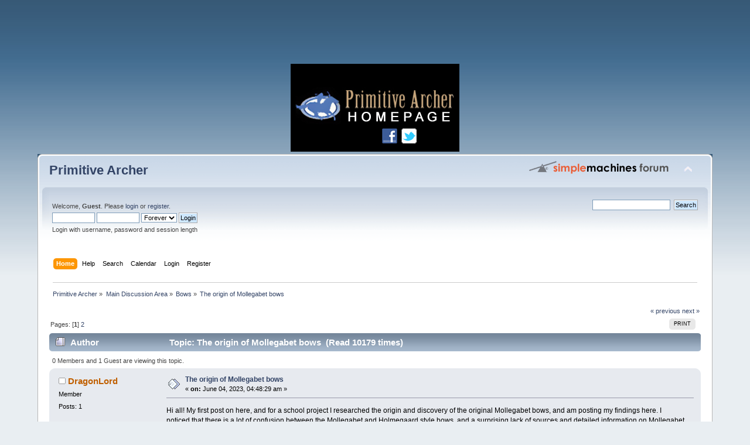

--- FILE ---
content_type: text/html; charset=ISO-8859-1
request_url: http://www.primitivearcher.com/smf/index.php/topic,72265.msg1013599.html
body_size: 11282
content:
<!DOCTYPE html PUBLIC "-//W3C//DTD XHTML 1.0 Transitional//EN" "http://www.w3.org/TR/xhtml1/DTD/xhtml1-transitional.dtd">
<html xmlns="http://www.w3.org/1999/xhtml">
<head>
	<link rel="stylesheet" type="text/css" href="http://www.primitivearcher.com/smf/Themes/default/css/index.css?fin20" />
	<link rel="stylesheet" type="text/css" href="http://www.primitivearcher.com/smf/Themes/default/css/webkit.css" />
	<script type="text/javascript" src="http://www.primitivearcher.com/smf/Themes/default/scripts/script.js?fin20"></script>
	<script type="text/javascript" src="http://www.primitivearcher.com/smf/Themes/default/scripts/theme.js?fin20"></script>
	<script type="text/javascript"><!-- // --><![CDATA[
		var smf_theme_url = "http://www.primitivearcher.com/smf/Themes/default";
		var smf_default_theme_url = "http://www.primitivearcher.com/smf/Themes/default";
		var smf_images_url = "http://www.primitivearcher.com/smf/Themes/default/images";
		var smf_scripturl = "http://www.primitivearcher.com/smf/index.php?PHPSESSID=t7ajqrg0o8er7kg4l0o60pdul2&amp;";
		var smf_iso_case_folding = false;
		var smf_charset = "ISO-8859-1";
		var ajax_notification_text = "Loading...";
		var ajax_notification_cancel_text = "Cancel";
	// ]]></script>
	<meta http-equiv="Content-Type" content="text/html; charset=ISO-8859-1" />
	<meta name="description" content="The origin of Mollegabet bows" />
	<title>The origin of Mollegabet bows</title>
	<meta name="robots" content="noindex" />
	<link rel="canonical" href="http://www.primitivearcher.com/smf/index.php?topic=72265.0" />
	<link rel="help" href="http://www.primitivearcher.com/smf/index.php?PHPSESSID=t7ajqrg0o8er7kg4l0o60pdul2&amp;action=help" />
	<link rel="search" href="http://www.primitivearcher.com/smf/index.php?PHPSESSID=t7ajqrg0o8er7kg4l0o60pdul2&amp;action=search" />
	<link rel="contents" href="http://www.primitivearcher.com/smf/index.php?PHPSESSID=t7ajqrg0o8er7kg4l0o60pdul2&amp;" />
	<link rel="alternate" type="application/rss+xml" title="Primitive Archer - RSS" href="http://www.primitivearcher.com/smf/index.php?PHPSESSID=t7ajqrg0o8er7kg4l0o60pdul2&amp;type=rss;action=.xml" />
	<link rel="prev" href="http://www.primitivearcher.com/smf/index.php/topic,72265.0/prev_next,prev.html?PHPSESSID=t7ajqrg0o8er7kg4l0o60pdul2" />
	<link rel="next" href="http://www.primitivearcher.com/smf/index.php/topic,72265.0/prev_next,next.html?PHPSESSID=t7ajqrg0o8er7kg4l0o60pdul2" />
	<link rel="index" href="http://www.primitivearcher.com/smf/index.php/board,2.0.html?PHPSESSID=t7ajqrg0o8er7kg4l0o60pdul2" />
		<script type="text/javascript" src="http://www.primitivearcher.com/smf/Themes/default/scripts/captcha.js"></script>
</head>
<body>
	<div style="padding-bottom:4px" align="center">
		<script type="text/javascript"><!--
		google_ad_client = "pub-0126259633846921";
		google_ad_width = 728;
		google_ad_height = 90;
		google_ad_format = "728x90_as";
		google_ad_type = "text_image";
		google_ad_channel ="";
		google_color_border = "333333";
		google_color_bg = "CCCCCC";
		google_color_link = "6633CC";
		google_color_text = "000000";
		google_color_url = "3366CC";
		//--></script>
		<script type="text/javascript" src="http://pagead2.googlesyndication.com/pagead/show_ads.js">
		</script>
	</div>  
	<div style="padding-bottom:4px">
		<script language="JavaScript" type="text/javascript" src="http://www.primitivearcher.com/banners.js"></script></td>
	</div>
<div id="wrapper" style="width: 90%">
	<div id="header"><div class="frame">
		<div id="top_section">
			<h1 class="forumtitle">
				<a href="http://www.primitivearcher.com/smf/index.php?PHPSESSID=t7ajqrg0o8er7kg4l0o60pdul2&amp;">Primitive Archer</a>
			</h1>
			<img id="upshrink" src="http://www.primitivearcher.com/smf/Themes/default/images/upshrink.png" alt="*" title="Shrink or expand the header." style="display: none;" />
			<img id="smflogo" src="http://www.primitivearcher.com/smf/Themes/default/images/smflogo.png" alt="Simple Machines Forum" title="Simple Machines Forum" />
		</div>
		<div id="upper_section" class="middletext">
			<div class="user">
				<script type="text/javascript" src="http://www.primitivearcher.com/smf/Themes/default/scripts/sha1.js"></script>
				<form id="guest_form" action="http://www.primitivearcher.com/smf/index.php?PHPSESSID=t7ajqrg0o8er7kg4l0o60pdul2&amp;action=login2" method="post" accept-charset="ISO-8859-1"  onsubmit="hashLoginPassword(this, 'e27da29488fbeb2e846288fc3e2ed877');">
					<div class="info">Welcome, <strong>Guest</strong>. Please <a href="http://www.primitivearcher.com/smf/index.php?PHPSESSID=t7ajqrg0o8er7kg4l0o60pdul2&amp;action=login">login</a> or <a href="http://www.primitivearcher.com/smf/index.php?PHPSESSID=t7ajqrg0o8er7kg4l0o60pdul2&amp;action=register">register</a>.</div>
					<input type="text" name="user" size="10" class="input_text" />
					<input type="password" name="passwrd" size="10" class="input_password" />
					<select name="cookielength">
						<option value="60">1 Hour</option>
						<option value="1440">1 Day</option>
						<option value="10080">1 Week</option>
						<option value="43200">1 Month</option>
						<option value="-1" selected="selected">Forever</option>
					</select>
					<input type="submit" value="Login" class="button_submit" /><br />
					<div class="info">Login with username, password and session length</div>
					<input type="hidden" name="hash_passwrd" value="" />
				</form>
			</div>
			<div class="news normaltext">
				<form id="search_form" action="http://www.primitivearcher.com/smf/index.php?PHPSESSID=t7ajqrg0o8er7kg4l0o60pdul2&amp;action=search2" method="post" accept-charset="ISO-8859-1">
					<input type="text" name="search" value="" class="input_text" />&nbsp;
					<input type="submit" name="submit" value="Search" class="button_submit" />
					<input type="hidden" name="advanced" value="0" />
					<input type="hidden" name="topic" value="72265" /></form>
			</div>
		</div>
		<br class="clear" />
		<script type="text/javascript"><!-- // --><![CDATA[
			var oMainHeaderToggle = new smc_Toggle({
				bToggleEnabled: true,
				bCurrentlyCollapsed: false,
				aSwappableContainers: [
					'upper_section'
				],
				aSwapImages: [
					{
						sId: 'upshrink',
						srcExpanded: smf_images_url + '/upshrink.png',
						altExpanded: 'Shrink or expand the header.',
						srcCollapsed: smf_images_url + '/upshrink2.png',
						altCollapsed: 'Shrink or expand the header.'
					}
				],
				oThemeOptions: {
					bUseThemeSettings: false,
					sOptionName: 'collapse_header',
					sSessionVar: 'dc953e06',
					sSessionId: 'e27da29488fbeb2e846288fc3e2ed877'
				},
				oCookieOptions: {
					bUseCookie: true,
					sCookieName: 'upshrink'
				}
			});
		// ]]></script>
		<div id="main_menu">
			<ul class="dropmenu" id="menu_nav">
				<li id="button_home">
					<a class="active firstlevel" href="http://www.primitivearcher.com/smf/index.php?PHPSESSID=t7ajqrg0o8er7kg4l0o60pdul2&amp;">
						<span class="last firstlevel">Home</span>
					</a>
				</li>
				<li id="button_help">
					<a class="firstlevel" href="http://www.primitivearcher.com/smf/index.php?PHPSESSID=t7ajqrg0o8er7kg4l0o60pdul2&amp;action=help">
						<span class="firstlevel">Help</span>
					</a>
				</li>
				<li id="button_search">
					<a class="firstlevel" href="http://www.primitivearcher.com/smf/index.php?PHPSESSID=t7ajqrg0o8er7kg4l0o60pdul2&amp;action=search">
						<span class="firstlevel">Search</span>
					</a>
				</li>
				<li id="button_calendar">
					<a class="firstlevel" href="http://www.primitivearcher.com/smf/index.php?PHPSESSID=t7ajqrg0o8er7kg4l0o60pdul2&amp;action=calendar">
						<span class="firstlevel">Calendar</span>
					</a>
				</li>
				<li id="button_login">
					<a class="firstlevel" href="http://www.primitivearcher.com/smf/index.php?PHPSESSID=t7ajqrg0o8er7kg4l0o60pdul2&amp;action=login">
						<span class="firstlevel">Login</span>
					</a>
				</li>
				<li id="button_register">
					<a class="firstlevel" href="http://www.primitivearcher.com/smf/index.php?PHPSESSID=t7ajqrg0o8er7kg4l0o60pdul2&amp;action=register">
						<span class="last firstlevel">Register</span>
					</a>
				</li>
			</ul>
		</div>
		<br class="clear" />
	</div></div>
	<div id="content_section"><div class="frame">
		<div id="main_content_section">
	<div class="navigate_section">
		<ul>
			<li>
				<a href="http://www.primitivearcher.com/smf/index.php?PHPSESSID=t7ajqrg0o8er7kg4l0o60pdul2&amp;"><span>Primitive Archer</span></a> &#187;
			</li>
			<li>
				<a href="http://www.primitivearcher.com/smf/index.php?PHPSESSID=t7ajqrg0o8er7kg4l0o60pdul2&amp;#c1"><span>Main Discussion Area</span></a> &#187;
			</li>
			<li>
				<a href="http://www.primitivearcher.com/smf/index.php/board,2.0.html?PHPSESSID=t7ajqrg0o8er7kg4l0o60pdul2"><span>Bows</span></a> &#187;
			</li>
			<li class="last">
				<a href="http://www.primitivearcher.com/smf/index.php/topic,72265.0.html?PHPSESSID=t7ajqrg0o8er7kg4l0o60pdul2"><span>The origin of Mollegabet bows</span></a>
			</li>
		</ul>
	</div>
			<a id="top"></a>
			<a id="msg1013597"></a>
			<div class="pagesection">
				<div class="nextlinks"><a href="http://www.primitivearcher.com/smf/index.php/topic,72265.0/prev_next,prev.html?PHPSESSID=t7ajqrg0o8er7kg4l0o60pdul2#new">&laquo; previous</a> <a href="http://www.primitivearcher.com/smf/index.php/topic,72265.0/prev_next,next.html?PHPSESSID=t7ajqrg0o8er7kg4l0o60pdul2#new">next &raquo;</a></div>
		<div class="buttonlist floatright">
			<ul>
				<li><a class="button_strip_print" href="http://www.primitivearcher.com/smf/index.php?PHPSESSID=t7ajqrg0o8er7kg4l0o60pdul2&amp;action=printpage;topic=72265.0" rel="new_win nofollow"><span class="last">Print</span></a></li>
			</ul>
		</div>
				<div class="pagelinks floatleft">Pages: [<strong>1</strong>] <a class="navPages" href="http://www.primitivearcher.com/smf/index.php/topic,72265.15.html?PHPSESSID=t7ajqrg0o8er7kg4l0o60pdul2">2</a> </div>
			</div>
			<div id="forumposts">
				<div class="cat_bar">
					<h3 class="catbg">
						<img src="http://www.primitivearcher.com/smf/Themes/default/images/topic/hot_post.gif" align="bottom" alt="" />
						<span id="author">Author</span>
						Topic: The origin of Mollegabet bows &nbsp;(Read 10179 times)
					</h3>
				</div>
				<p id="whoisviewing" class="smalltext">0 Members and 1 Guest are viewing this topic.
				</p>
				<form action="http://www.primitivearcher.com/smf/index.php?PHPSESSID=t7ajqrg0o8er7kg4l0o60pdul2&amp;action=quickmod2;topic=72265.0" method="post" accept-charset="ISO-8859-1" name="quickModForm" id="quickModForm" style="margin: 0;" onsubmit="return oQuickModify.bInEditMode ? oQuickModify.modifySave('e27da29488fbeb2e846288fc3e2ed877', 'dc953e06') : false">
				<div class="windowbg">
					<span class="topslice"><span></span></span>
					<div class="post_wrapper">
						<div class="poster">
							<h4>
								<img src="http://www.primitivearcher.com/smf/Themes/default/images/useroff.gif" alt="Offline" />
								<a href="http://www.primitivearcher.com/smf/index.php?PHPSESSID=t7ajqrg0o8er7kg4l0o60pdul2&amp;action=profile;u=28516" title="View the profile of DragonLord">DragonLord</a>
							</h4>
							<ul class="reset smalltext" id="msg_1013597_extra_info">
								<li class="postgroup">Member</li>
								<li class="stars"></li>
								<li class="postcount">Posts: 1</li>
								<li class="profile">
									<ul>
									</ul>
								</li>
							</ul>
						</div>
						<div class="postarea">
							<div class="flow_hidden">
								<div class="keyinfo">
									<div class="messageicon">
										<img src="http://www.primitivearcher.com/smf/Themes/default/images/post/xx.gif" alt="" />
									</div>
									<h5 id="subject_1013597">
										<a href="http://www.primitivearcher.com/smf/index.php/topic,72265.msg1013597.html?PHPSESSID=t7ajqrg0o8er7kg4l0o60pdul2#msg1013597" rel="nofollow">The origin of Mollegabet bows</a>
									</h5>
									<div class="smalltext">&#171; <strong> on:</strong> June 04, 2023, 04:48:29 am &#187;</div>
									<div id="msg_1013597_quick_mod"></div>
								</div>
							</div>
							<div class="post">
								<div class="inner" id="msg_1013597">Hi all! My first post on here, and for a school project I researched the origin and discovery of the original Mollegabet bows, and am posting my findings here. I noticed that there is a lot of confusion between the Mollegabet and Holmegaard style bows, and a surprising lack of sources and detailed information on Mollegabet bows and their original design and discovery. From what I can tell, most people found out about the Mollegabet bow through one of The Bowyer&#039;s Bible volumes, where it mentions it alongside the Holmegaard bow, which may be the source of the confusion. I researched academic articles to find as much information as I could, and am summarising it here so that hopefully more people have access to the proper information, and I will of course be listing my sources. If anyone has more information, sources, or corrections feel free to add them.<br /><br />The first Mollegabet style bow was found at the Mollegabet II archaeological dig site in Denmark. Mollegabet II is a submerged archaeological dig site of a late Mesolithic settlement, originally found in 1987. Among the specimens and pieces found was a 34.6cm fragment of what was assumed to be a bow made of elm wood. The fragment featured the wide flat working limb section, and the thinner levers that we now know as characteristic of this style of bow, as well as a generally oval-shaped cross-section. In addition to 20 other specimens of this style of bow, there were also several examples of Holmegaard bows at this site, which may contribute to the confusion between the Holmegaard bow and the Mollegabet bow designs.<br /><br />In addition to the original specimens at Mollegabet II, several very well preserved Mollegabet style bows have since been found at Hjarno Sund, another Mesolithic dig site in Denmark, Southwest of Hjarno Island. These bows, all again made of elm wood, were carbon dated to ~5200-5000 cal BC, and ranged in length from 123 cm to 166 cm, with the levers on the larger specimens about 26 cm long, approximately a third of the limb length. It is theorized that the smaller bows were intended for children or small game hunting, while the larger were intended for adults. More examples have been found at other dig sites around Denmark, including Tybrind Vig Cove and Timmendorf-Nordmole I. Interestingly, across multiple of the dig sites, while some examples were full adult length, many of the Mollegabet style bows were short enough to be considered childrens’ bows.<br /><br />The purpose of the characteristic narrow and thick tips is to increase the speed and efficiency of the bow. By having inflexible sections at the end of the limbs, the force and power that comes from a small working limb is multiplied by the stiff ends, acting as a lever to increase the range of movement and the speed of the tips, accelerating the arrow to a faster speed. In this way, the tip design provides a similar effect on the bow as an atlatl has on a thrown spear, in that the powerful force of the small working limbs are amplified by an extended lever, similar to how the atlatl extends the lever of the throwing arm.<br /><br />Based on the various sources and specimens, and approximating my own measurements (for dimensions not listed in the papers), I compiled an approximate set of dimensions for a historically accurate 166cm (largest full specimen) Mollegabet style bow:<br />Total length: 166cm<br />Handle length: 12cm<br />Handle width: 2.75cm<br />Working limb length(including the fades at each end): 51cm<br />Working limb width: 5.5cm<br />Lever length: 26cm<br />Lever width: 1.1cm<br />Lever thickness: 1.2cm<br />Fade-out length: 6cm<br /><br />(Also I have diagrams/images to add if desired but I can&#039;t manage to insert them here, but some of them are in the articles linked below)<br /><br /><br />Hopefully this was helpful or offered some clarification on the original Mollegabet bows.<br /><br />Sources:<br />Skriver, C., Astrup, P.M. and Borup, P. (2018) ‘Hjarnø Sund – all year, all inclusive. A submerged Late Mesolithic coastal site with organic remains’ Taylor and Francis Online Available at: <a href="https://www.tandfonline.com/doi/full/10.1080/21662282.2018.1513975?scroll=top&amp;needAccess=true&amp;role=tab" class="bbc_link" target="_blank">https://www.tandfonline.com/doi/full/10.1080/21662282.2018.1513975?scroll=top&amp;needAccess=true&amp;role=tab</a> (Accessed 20/02/2023)<br /><br />Skaarup, J. and Grøn, O. (2004) ‘Møllegabet II: A submerged Mesolithic settlement in southern Denmark’ Langelands Museum Available at: <a href="https://www.researchgate.net/profile/Ole-Gron/publication/267639126_Mollegabet_II_A_submerged_Mesolithic_settlement_in_southern_Denmark_With_contributions_by_Sarah_Mason_Lisa_Hodgetts_Peter_Rowley-Conwy_and_Annica_Cardell/links/54cb50e70cf22f98631e72fc/Mollegabet-II-A-submerged-Mesolithic-settlement-in-southern-Denmark-With-contributions-by-Sarah-Mason-Lisa-Hodgetts-Peter-Rowley-Conwy-and-Annica-Cardell.pdf" class="bbc_link" target="_blank">https://www.researchgate.net/profile/Ole-Gron/publication/267639126_Mollegabet_II_A_submerged_Mesolithic_settlement_in_southern_Denmark_With_contributions_by_Sarah_Mason_Lisa_Hodgetts_Peter_Rowley-Conwy_and_Annica_Cardell/links/54cb50e70cf22f98631e72fc/Mollegabet-II-A-submerged-Mesolithic-settlement-in-southern-Denmark-With-contributions-by-Sarah-Mason-Lisa-Hodgetts-Peter-Rowley-Conwy-and-Annica-Cardell.pdf</a> (Accessed 20/02/2023)<br /><br />SpringerLink. 2023. Denmark: Mesolithic Coastal Landscapes Submerged | SpringerLink. [ONLINE] Available at: <a href="https://link.springer.com/chapter/10.1007/978-3-030-37367-2_3" class="bbc_link" target="_blank">https://link.springer.com/chapter/10.1007/978-3-030-37367-2_3</a>. [Accessed 22 February 2023].<br /><br />S. Klooß (2014) They were fishing in the sea and coppicing the forest. Terminal Mesolithic and Early Neolithic wooden artefacts of coastal settlements on the south-western Baltic Sea | Stefanie Klooss - Academia.edu. 2023. S. Klooß (2014) They were fishing in the sea and coppicing the forest. Terminal Mesolithic and Early Neolithic wooden artefacts of coastal settlements on the south-western Baltic Sea | Stefanie Klooss - Academia.edu. [ONLINE] Available at: <a href="https://www.academia.edu/11563227/S_Kloo" class="bbc_link" target="_blank">https://www.academia.edu/11563227/S_Kloo</a>ß_2014_They_were_fishing_in_the_sea_and_coppicing_the_forest_Terminal_Mesolithic_and_Early_Neolithic_wooden_artefacts_of_coastal_settlements_on_the_south_western_Baltic_Sea?email_work_card=view-paper. [Accessed 04 June 2023].<br /><br />(PDF) Mesolithic Bows from Denmark and Northern Europe | Jan H Sachers - Academia.edu. 2023. (PDF) Mesolithic Bows from Denmark and Northern Europe | Jan H Sachers - Academia.edu. [ONLINE] Available at: <a href="https://www.academia.edu/11765815/Mesolithic_Bows_from_Denmark_and_Northern_Europe?email_work_card=view-paper" class="bbc_link" target="_blank">https://www.academia.edu/11765815/Mesolithic_Bows_from_Denmark_and_Northern_Europe?email_work_card=view-paper</a>. [Accessed 04 June 2023].</div>
							</div>
						</div>
						<div class="moderatorbar">
							<div class="smalltext modified" id="modified_1013597">
							</div>
							<div class="smalltext reportlinks">
								<img src="http://www.primitivearcher.com/smf/Themes/default/images/ip.gif" alt="" />
								Logged
							</div>
						</div>
					</div>
					<span class="botslice"><span></span></span>
				</div>
				<hr class="post_separator" />
				<a id="msg1013598"></a>
				<div class="windowbg2">
					<span class="topslice"><span></span></span>
					<div class="post_wrapper">
						<div class="poster">
							<h4>
								<img src="http://www.primitivearcher.com/smf/Themes/default/images/useroff.gif" alt="Offline" />
								<a href="http://www.primitivearcher.com/smf/index.php?PHPSESSID=t7ajqrg0o8er7kg4l0o60pdul2&amp;action=profile;u=20286" title="View the profile of Aksel">Aksel</a>
							</h4>
							<ul class="reset smalltext" id="msg_1013598_extra_info">
								<li class="postgroup">Member</li>
								<li class="stars"></li>
								<li class="postcount">Posts: 273</li>
								<li class="profile">
									<ul>
									</ul>
								</li>
							</ul>
						</div>
						<div class="postarea">
							<div class="flow_hidden">
								<div class="keyinfo">
									<div class="messageicon">
										<img src="http://www.primitivearcher.com/smf/Themes/default/images/post/xx.gif" alt="" />
									</div>
									<h5 id="subject_1013598">
										<a href="http://www.primitivearcher.com/smf/index.php/topic,72265.msg1013598.html?PHPSESSID=t7ajqrg0o8er7kg4l0o60pdul2#msg1013598" rel="nofollow">Re: The origin of Mollegabet bows</a>
									</h5>
									<div class="smalltext">&#171; <strong>Reply #1 on:</strong> June 04, 2023, 05:37:05 am &#187;</div>
									<div id="msg_1013598_quick_mod"></div>
								</div>
							</div>
							<div class="post">
								<div class="inner" id="msg_1013598">Hello. I think the whole confusion stems from when the Holmegård 1 bow (a small sapling bow with ONE shoulder halfway out one limb) was faithfully replicated and it was found out that its outer limbs bent LESS than typical on American elliptically tillered flatbows. Tim Baker published an extreme version of the bow in TBB III which had STIFF needle tipped outer limbs. If he was aware of the Möllegabet bow or not, I do not know. This was confusing and people started to mix them up. <br /><br />See my earlier post of a Holmegård replica I recently made. <br /><br />Many examples of bows with narrowed outer limbs are found. Some have narrower and thicker (and stiffer) outer limbs, some have a more subtle narrowing without thickening. Some have flat bellies, some have a lenticular cross section. Some are long, some are short. ALL bows are made from small diameter elm. The narrowing or levers typically begin 1/2 to 3/5 way out on the limb. </div>
							</div>
						</div>
						<div class="moderatorbar">
							<div class="smalltext modified" id="modified_1013598">
							</div>
							<div class="smalltext reportlinks">
								<img src="http://www.primitivearcher.com/smf/Themes/default/images/ip.gif" alt="" />
								Logged
							</div>
							<div class="signature" id="msg_1013598_signature">Stoneagebows</div>
						</div>
					</div>
					<span class="botslice"><span></span></span>
				</div>
				<hr class="post_separator" />
				<a id="msg1013599"></a><a id="new"></a>
				<div class="windowbg">
					<span class="topslice"><span></span></span>
					<div class="post_wrapper">
						<div class="poster">
							<h4>
								<img src="http://www.primitivearcher.com/smf/Themes/default/images/useroff.gif" alt="Offline" />
								<a href="http://www.primitivearcher.com/smf/index.php?PHPSESSID=t7ajqrg0o8er7kg4l0o60pdul2&amp;action=profile;u=6258" title="View the profile of Bob Barnes">Bob Barnes</a>
							</h4>
							<ul class="reset smalltext" id="msg_1013599_extra_info">
								<li class="postgroup">Member</li>
								<li class="stars"></li>
								<li class="postcount">Posts: 1,038</li>
								<li class="profile">
									<ul>
									</ul>
								</li>
							</ul>
						</div>
						<div class="postarea">
							<div class="flow_hidden">
								<div class="keyinfo">
									<div class="messageicon">
										<img src="http://www.primitivearcher.com/smf/Themes/default/images/post/xx.gif" alt="" />
									</div>
									<h5 id="subject_1013599">
										<a href="http://www.primitivearcher.com/smf/index.php/topic,72265.msg1013599.html?PHPSESSID=t7ajqrg0o8er7kg4l0o60pdul2#msg1013599" rel="nofollow">Re: The origin of Mollegabet bows</a>
									</h5>
									<div class="smalltext">&#171; <strong>Reply #2 on:</strong> June 04, 2023, 08:16:24 am &#187;</div>
									<div id="msg_1013599_quick_mod"></div>
								</div>
							</div>
							<div class="post">
								<div class="inner" id="msg_1013599">Excellent information...thank you.&nbsp; I would like to see pictures/drawings of this style as well as any that you may have made using your research.&nbsp; I have seen many of my friends turn to building this style of bow over the last several years...even at a shoot yesterday.&nbsp; It&#039;s interesting.</div>
							</div>
						</div>
						<div class="moderatorbar">
							<div class="smalltext modified" id="modified_1013599">
							</div>
							<div class="smalltext reportlinks">
								<img src="http://www.primitivearcher.com/smf/Themes/default/images/ip.gif" alt="" />
								Logged
							</div>
							<div class="signature" id="msg_1013599_signature">Seems like common sense isn&#039;t very common any more...</div>
						</div>
					</div>
					<span class="botslice"><span></span></span>
				</div>
				<hr class="post_separator" />
				<a id="msg1013601"></a>
				<div class="windowbg2">
					<span class="topslice"><span></span></span>
					<div class="post_wrapper">
						<div class="poster">
							<h4>
								<img src="http://www.primitivearcher.com/smf/Themes/default/images/useroff.gif" alt="Offline" />
								<a href="http://www.primitivearcher.com/smf/index.php?PHPSESSID=t7ajqrg0o8er7kg4l0o60pdul2&amp;action=profile;u=16388" title="View the profile of willie">willie</a>
							</h4>
							<ul class="reset smalltext" id="msg_1013601_extra_info">
								<li class="postgroup">Member</li>
								<li class="stars"></li>
								<li class="postcount">Posts: 3,421</li>
								<li class="profile">
									<ul>
									</ul>
								</li>
							</ul>
						</div>
						<div class="postarea">
							<div class="flow_hidden">
								<div class="keyinfo">
									<div class="messageicon">
										<img src="http://www.primitivearcher.com/smf/Themes/default/images/post/xx.gif" alt="" />
									</div>
									<h5 id="subject_1013601">
										<a href="http://www.primitivearcher.com/smf/index.php/topic,72265.msg1013601.html?PHPSESSID=t7ajqrg0o8er7kg4l0o60pdul2#msg1013601" rel="nofollow">Re: The origin of Mollegabet bows</a>
									</h5>
									<div class="smalltext">&#171; <strong>Reply #3 on:</strong> June 04, 2023, 12:12:18 pm &#187;</div>
									<div id="msg_1013601_quick_mod"></div>
								</div>
							</div>
							<div class="post">
								<div class="inner" id="msg_1013601">thanks for posting&nbsp; &nbsp;pics would be nice!<br /><br />some of the folks you mentioned posted more after the TBB were written @<br /><br /><div class="codeheader">Code: <a href="javascript:void(0);" onclick="return smfSelectText(this);" class="codeoperation">[Select]</a></div><code class="bbc_code">https://www.tapatalk.com/groups/paleoplanet69529/search.php?st=0&amp;sk=t&amp;sd=d&amp;sr=posts&amp;keywords=Holmegaard++Mollagabet&amp;start=20</code></div>
							</div>
						</div>
						<div class="moderatorbar">
							<div class="smalltext modified" id="modified_1013601">
							</div>
							<div class="smalltext reportlinks">
								<img src="http://www.primitivearcher.com/smf/Themes/default/images/ip.gif" alt="" />
								Logged
							</div>
						</div>
					</div>
					<span class="botslice"><span></span></span>
				</div>
				<hr class="post_separator" />
				<a id="msg1013618"></a>
				<div class="windowbg">
					<span class="topslice"><span></span></span>
					<div class="post_wrapper">
						<div class="poster">
							<h4>
								<img src="http://www.primitivearcher.com/smf/Themes/default/images/useroff.gif" alt="Offline" />
								<a href="http://www.primitivearcher.com/smf/index.php?PHPSESSID=t7ajqrg0o8er7kg4l0o60pdul2&amp;action=profile;u=77" title="View the profile of Pat B">Pat B</a>
							</h4>
							<ul class="reset smalltext" id="msg_1013618_extra_info">
								<li class="membergroup">Administrator</li>
								<li class="postgroup">Member</li>
								<li class="stars"></li>
								<li class="postcount">Posts: 38,034</li>
								<li class="profile">
									<ul>
									</ul>
								</li>
							</ul>
						</div>
						<div class="postarea">
							<div class="flow_hidden">
								<div class="keyinfo">
									<div class="messageicon">
										<img src="http://www.primitivearcher.com/smf/Themes/default/images/post/xx.gif" alt="" />
									</div>
									<h5 id="subject_1013618">
										<a href="http://www.primitivearcher.com/smf/index.php/topic,72265.msg1013618.html?PHPSESSID=t7ajqrg0o8er7kg4l0o60pdul2#msg1013618" rel="nofollow">Re: The origin of Mollegabet bows</a>
									</h5>
									<div class="smalltext">&#171; <strong>Reply #4 on:</strong> June 05, 2023, 10:34:03 am &#187;</div>
									<div id="msg_1013618_quick_mod"></div>
								</div>
							</div>
							<div class="post">
								<div class="inner" id="msg_1013618">A friend from Norway that is a member of TradGang and goes by Buemaker(Oddbjorn Fritzoe) went to the Moesgaard Museum in Denmark and took pics of these bows. I&#039;ve tried to download them but not successful. I just sent him a PM to see if he will email the pics to me. If he does, I&#039;ll post them here. The measurement that Bue sent me were what I used to build &quot;Elg Bue&quot; the elm bow of this style. Bue had also sent me some moose(elg) sinew that I back this bow with.</div>
							</div>
						</div>
						<div class="moderatorbar">
							<div class="smalltext modified" id="modified_1013618">
							</div>
							<div class="smalltext reportlinks">
								<img src="http://www.primitivearcher.com/smf/Themes/default/images/ip.gif" alt="" />
								Logged
							</div>
							<div class="signature" id="msg_1013618_signature">Make the most of all that comes and the least of all that goes!&nbsp; &nbsp; Pat Brennan&nbsp; Brevard, NC</div>
						</div>
					</div>
					<span class="botslice"><span></span></span>
				</div>
				<hr class="post_separator" />
				<a id="msg1013619"></a>
				<div class="windowbg2">
					<span class="topslice"><span></span></span>
					<div class="post_wrapper">
						<div class="poster">
							<h4>
								<img src="http://www.primitivearcher.com/smf/Themes/default/images/useroff.gif" alt="Offline" />
								<a href="http://www.primitivearcher.com/smf/index.php?PHPSESSID=t7ajqrg0o8er7kg4l0o60pdul2&amp;action=profile;u=16388" title="View the profile of willie">willie</a>
							</h4>
							<ul class="reset smalltext" id="msg_1013619_extra_info">
								<li class="postgroup">Member</li>
								<li class="stars"></li>
								<li class="postcount">Posts: 3,421</li>
								<li class="profile">
									<ul>
									</ul>
								</li>
							</ul>
						</div>
						<div class="postarea">
							<div class="flow_hidden">
								<div class="keyinfo">
									<div class="messageicon">
										<img src="http://www.primitivearcher.com/smf/Themes/default/images/post/xx.gif" alt="" />
									</div>
									<h5 id="subject_1013619">
										<a href="http://www.primitivearcher.com/smf/index.php/topic,72265.msg1013619.html?PHPSESSID=t7ajqrg0o8er7kg4l0o60pdul2#msg1013619" rel="nofollow">Re: The origin of Mollegabet bows</a>
									</h5>
									<div class="smalltext">&#171; <strong>Reply #5 on:</strong> June 05, 2023, 12:27:11 pm &#187;</div>
									<div id="msg_1013619_quick_mod"></div>
								</div>
							</div>
							<div class="post">
								<div class="inner" id="msg_1013619">Hi Pat<br /><br />I remember those dimensions Bue posted at the other forum, but could not find.<br /><br />Would you be kind enough to post them here for future reference?</div>
							</div>
						</div>
						<div class="moderatorbar">
							<div class="smalltext modified" id="modified_1013619">
							</div>
							<div class="smalltext reportlinks">
								<img src="http://www.primitivearcher.com/smf/Themes/default/images/ip.gif" alt="" />
								Logged
							</div>
						</div>
					</div>
					<span class="botslice"><span></span></span>
				</div>
				<hr class="post_separator" />
				<a id="msg1013620"></a>
				<div class="windowbg">
					<span class="topslice"><span></span></span>
					<div class="post_wrapper">
						<div class="poster">
							<h4>
								<img src="http://www.primitivearcher.com/smf/Themes/default/images/useroff.gif" alt="Offline" />
								<a href="http://www.primitivearcher.com/smf/index.php?PHPSESSID=t7ajqrg0o8er7kg4l0o60pdul2&amp;action=profile;u=77" title="View the profile of Pat B">Pat B</a>
							</h4>
							<ul class="reset smalltext" id="msg_1013620_extra_info">
								<li class="membergroup">Administrator</li>
								<li class="postgroup">Member</li>
								<li class="stars"></li>
								<li class="postcount">Posts: 38,034</li>
								<li class="profile">
									<ul>
									</ul>
								</li>
							</ul>
						</div>
						<div class="postarea">
							<div class="flow_hidden">
								<div class="keyinfo">
									<div class="messageicon">
										<img src="http://www.primitivearcher.com/smf/Themes/default/images/post/xx.gif" alt="" />
									</div>
									<h5 id="subject_1013620">
										<a href="http://www.primitivearcher.com/smf/index.php/topic,72265.msg1013620.html?PHPSESSID=t7ajqrg0o8er7kg4l0o60pdul2#msg1013620" rel="nofollow">Re: The origin of Mollegabet bows</a>
									</h5>
									<div class="smalltext">&#171; <strong>Reply #6 on:</strong> June 05, 2023, 01:19:39 pm &#187;</div>
									<div id="msg_1013620_quick_mod"></div>
								</div>
							</div>
							<div class="post">
								<div class="inner" id="msg_1013620">Here you go, Willie...<br /><img src="https://i.imgur.com/8IcbwuW.jpg" alt="" class="bbc_img" /></div>
							</div>
						</div>
						<div class="moderatorbar">
							<div class="smalltext modified" id="modified_1013620">
							</div>
							<div class="smalltext reportlinks">
								<img src="http://www.primitivearcher.com/smf/Themes/default/images/ip.gif" alt="" />
								Logged
							</div>
							<div class="signature" id="msg_1013620_signature">Make the most of all that comes and the least of all that goes!&nbsp; &nbsp; Pat Brennan&nbsp; Brevard, NC</div>
						</div>
					</div>
					<span class="botslice"><span></span></span>
				</div>
				<hr class="post_separator" />
				<a id="msg1013621"></a>
				<div class="windowbg2">
					<span class="topslice"><span></span></span>
					<div class="post_wrapper">
						<div class="poster">
							<h4>
								<img src="http://www.primitivearcher.com/smf/Themes/default/images/useroff.gif" alt="Offline" />
								<a href="http://www.primitivearcher.com/smf/index.php?PHPSESSID=t7ajqrg0o8er7kg4l0o60pdul2&amp;action=profile;u=16388" title="View the profile of willie">willie</a>
							</h4>
							<ul class="reset smalltext" id="msg_1013621_extra_info">
								<li class="postgroup">Member</li>
								<li class="stars"></li>
								<li class="postcount">Posts: 3,421</li>
								<li class="profile">
									<ul>
									</ul>
								</li>
							</ul>
						</div>
						<div class="postarea">
							<div class="flow_hidden">
								<div class="keyinfo">
									<div class="messageicon">
										<img src="http://www.primitivearcher.com/smf/Themes/default/images/post/xx.gif" alt="" />
									</div>
									<h5 id="subject_1013621">
										<a href="http://www.primitivearcher.com/smf/index.php/topic,72265.msg1013621.html?PHPSESSID=t7ajqrg0o8er7kg4l0o60pdul2#msg1013621" rel="nofollow">Re: The origin of Mollegabet bows</a>
									</h5>
									<div class="smalltext">&#171; <strong>Reply #7 on:</strong> June 05, 2023, 02:45:12 pm &#187;</div>
									<div id="msg_1013621_quick_mod"></div>
								</div>
							</div>
							<div class="post">
								<div class="inner" id="msg_1013621">Thanks Pat<br /><br /><br />link removed, see the pics Pat posted below</div>
							</div>
						</div>
						<div class="moderatorbar">
							<div class="smalltext modified" id="modified_1013621">
								&#171; <em>Last Edit: June 12, 2023, 11:22:01 am by willie</em> &#187;
							</div>
							<div class="smalltext reportlinks">
								<img src="http://www.primitivearcher.com/smf/Themes/default/images/ip.gif" alt="" />
								Logged
							</div>
						</div>
					</div>
					<span class="botslice"><span></span></span>
				</div>
				<hr class="post_separator" />
				<a id="msg1013622"></a>
				<div class="windowbg">
					<span class="topslice"><span></span></span>
					<div class="post_wrapper">
						<div class="poster">
							<h4>
								<img src="http://www.primitivearcher.com/smf/Themes/default/images/useroff.gif" alt="Offline" />
								<a href="http://www.primitivearcher.com/smf/index.php?PHPSESSID=t7ajqrg0o8er7kg4l0o60pdul2&amp;action=profile;u=28168" title="View the profile of superdav95">superdav95</a>
							</h4>
							<ul class="reset smalltext" id="msg_1013622_extra_info">
								<li class="postgroup">Member</li>
								<li class="stars"></li>
								<li class="postcount">Posts: 2,393</li>
								<li class="blurb">3432614095</li>
								<li class="profile">
									<ul>
									</ul>
								</li>
							</ul>
						</div>
						<div class="postarea">
							<div class="flow_hidden">
								<div class="keyinfo">
									<div class="messageicon">
										<img src="http://www.primitivearcher.com/smf/Themes/default/images/post/xx.gif" alt="" />
									</div>
									<h5 id="subject_1013622">
										<a href="http://www.primitivearcher.com/smf/index.php/topic,72265.msg1013622.html?PHPSESSID=t7ajqrg0o8er7kg4l0o60pdul2#msg1013622" rel="nofollow">Re: The origin of Mollegabet bows</a>
									</h5>
									<div class="smalltext">&#171; <strong>Reply #8 on:</strong> June 05, 2023, 03:17:35 pm &#187;</div>
									<div id="msg_1013622_quick_mod"></div>
								</div>
							</div>
							<div class="post">
								<div class="inner" id="msg_1013622">Cool stuff Pat thanks for posting</div>
							</div>
						</div>
						<div class="moderatorbar">
							<div class="smalltext modified" id="modified_1013622">
							</div>
							<div class="smalltext reportlinks">
								<img src="http://www.primitivearcher.com/smf/Themes/default/images/ip.gif" alt="" />
								Logged
							</div>
							<div class="signature" id="msg_1013622_signature">Sticks and stones and other poky stabby things.<br /><br /><a href="mailto:superdav95@gmail.com" class="bbc_email">superdav95@gmail.com</a></div>
						</div>
					</div>
					<span class="botslice"><span></span></span>
				</div>
				<hr class="post_separator" />
				<a id="msg1013623"></a>
				<div class="windowbg2">
					<span class="topslice"><span></span></span>
					<div class="post_wrapper">
						<div class="poster">
							<h4>
								<img src="http://www.primitivearcher.com/smf/Themes/default/images/useroff.gif" alt="Offline" />
								<a href="http://www.primitivearcher.com/smf/index.php?PHPSESSID=t7ajqrg0o8er7kg4l0o60pdul2&amp;action=profile;u=77" title="View the profile of Pat B">Pat B</a>
							</h4>
							<ul class="reset smalltext" id="msg_1013623_extra_info">
								<li class="membergroup">Administrator</li>
								<li class="postgroup">Member</li>
								<li class="stars"></li>
								<li class="postcount">Posts: 38,034</li>
								<li class="profile">
									<ul>
									</ul>
								</li>
							</ul>
						</div>
						<div class="postarea">
							<div class="flow_hidden">
								<div class="keyinfo">
									<div class="messageicon">
										<img src="http://www.primitivearcher.com/smf/Themes/default/images/post/xx.gif" alt="" />
									</div>
									<h5 id="subject_1013623">
										<a href="http://www.primitivearcher.com/smf/index.php/topic,72265.msg1013623.html?PHPSESSID=t7ajqrg0o8er7kg4l0o60pdul2#msg1013623" rel="nofollow">Re: The origin of Mollegabet bows</a>
									</h5>
									<div class="smalltext">&#171; <strong>Reply #9 on:</strong> June 05, 2023, 04:08:59 pm &#187;</div>
									<div id="msg_1013623_quick_mod"></div>
								</div>
							</div>
							<div class="post">
								<div class="inner" id="msg_1013623">Yep, that&#039;s them. When I hear back from Bue I&#039;ll post the pics here.</div>
							</div>
						</div>
						<div class="moderatorbar">
							<div class="smalltext modified" id="modified_1013623">
							</div>
							<div class="smalltext reportlinks">
								<img src="http://www.primitivearcher.com/smf/Themes/default/images/ip.gif" alt="" />
								Logged
							</div>
							<div class="signature" id="msg_1013623_signature">Make the most of all that comes and the least of all that goes!&nbsp; &nbsp; Pat Brennan&nbsp; Brevard, NC</div>
						</div>
					</div>
					<span class="botslice"><span></span></span>
				</div>
				<hr class="post_separator" />
				<a id="msg1013624"></a>
				<div class="windowbg">
					<span class="topslice"><span></span></span>
					<div class="post_wrapper">
						<div class="poster">
							<h4>
								<img src="http://www.primitivearcher.com/smf/Themes/default/images/useroff.gif" alt="Offline" />
								<a href="http://www.primitivearcher.com/smf/index.php?PHPSESSID=t7ajqrg0o8er7kg4l0o60pdul2&amp;action=profile;u=107" title="View the profile of Stickhead">Stickhead</a>
							</h4>
							<ul class="reset smalltext" id="msg_1013624_extra_info">
								<li class="membergroup">Administrator</li>
								<li class="postgroup">Member</li>
								<li class="stars"></li>
								<li class="postcount">Posts: 945</li>
								<li class="profile">
									<ul>
									</ul>
								</li>
							</ul>
						</div>
						<div class="postarea">
							<div class="flow_hidden">
								<div class="keyinfo">
									<div class="messageicon">
										<img src="http://www.primitivearcher.com/smf/Themes/default/images/post/xx.gif" alt="" />
									</div>
									<h5 id="subject_1013624">
										<a href="http://www.primitivearcher.com/smf/index.php/topic,72265.msg1013624.html?PHPSESSID=t7ajqrg0o8er7kg4l0o60pdul2#msg1013624" rel="nofollow">Re: The origin of Mollegabet bows</a>
									</h5>
									<div class="smalltext">&#171; <strong>Reply #10 on:</strong> June 05, 2023, 04:46:07 pm &#187;</div>
									<div id="msg_1013624_quick_mod"></div>
								</div>
							</div>
							<div class="post">
								<div class="inner" id="msg_1013624">Good stuff.&nbsp; Thanks for sharing this!</div>
							</div>
						</div>
						<div class="moderatorbar">
							<div class="smalltext modified" id="modified_1013624">
							</div>
							<div class="smalltext reportlinks">
								<img src="http://www.primitivearcher.com/smf/Themes/default/images/ip.gif" alt="" />
								Logged
							</div>
						</div>
					</div>
					<span class="botslice"><span></span></span>
				</div>
				<hr class="post_separator" />
				<a id="msg1013700"></a>
				<div class="windowbg2">
					<span class="topslice"><span></span></span>
					<div class="post_wrapper">
						<div class="poster">
							<h4>
								<img src="http://www.primitivearcher.com/smf/Themes/default/images/useroff.gif" alt="Offline" />
								<a href="http://www.primitivearcher.com/smf/index.php?PHPSESSID=t7ajqrg0o8er7kg4l0o60pdul2&amp;action=profile;u=1315" title="View the profile of AndrewS">AndrewS</a>
							</h4>
							<ul class="reset smalltext" id="msg_1013700_extra_info">
								<li class="postgroup">Member</li>
								<li class="stars"></li>
								<li class="postcount">Posts: 798</li>
								<li class="profile">
									<ul>
									</ul>
								</li>
							</ul>
						</div>
						<div class="postarea">
							<div class="flow_hidden">
								<div class="keyinfo">
									<div class="messageicon">
										<img src="http://www.primitivearcher.com/smf/Themes/default/images/post/xx.gif" alt="" />
									</div>
									<h5 id="subject_1013700">
										<a href="http://www.primitivearcher.com/smf/index.php/topic,72265.msg1013700.html?PHPSESSID=t7ajqrg0o8er7kg4l0o60pdul2#msg1013700" rel="nofollow">Re: The origin of Mollegabet bows</a>
									</h5>
									<div class="smalltext">&#171; <strong>Reply #11 on:</strong> June 11, 2023, 12:44:07 pm &#187;</div>
									<div id="msg_1013700_quick_mod"></div>
								</div>
							</div>
							<div class="post">
								<div class="inner" id="msg_1013700">Thanks for posting.</div>
							</div>
						</div>
						<div class="moderatorbar">
							<div class="smalltext modified" id="modified_1013700">
							</div>
							<div class="smalltext reportlinks">
								<img src="http://www.primitivearcher.com/smf/Themes/default/images/ip.gif" alt="" />
								Logged
							</div>
						</div>
					</div>
					<span class="botslice"><span></span></span>
				</div>
				<hr class="post_separator" />
				<a id="msg1013720"></a>
				<div class="windowbg">
					<span class="topslice"><span></span></span>
					<div class="post_wrapper">
						<div class="poster">
							<h4>
								<img src="http://www.primitivearcher.com/smf/Themes/default/images/useroff.gif" alt="Offline" />
								<a href="http://www.primitivearcher.com/smf/index.php?PHPSESSID=t7ajqrg0o8er7kg4l0o60pdul2&amp;action=profile;u=77" title="View the profile of Pat B">Pat B</a>
							</h4>
							<ul class="reset smalltext" id="msg_1013720_extra_info">
								<li class="membergroup">Administrator</li>
								<li class="postgroup">Member</li>
								<li class="stars"></li>
								<li class="postcount">Posts: 38,034</li>
								<li class="profile">
									<ul>
									</ul>
								</li>
							</ul>
						</div>
						<div class="postarea">
							<div class="flow_hidden">
								<div class="keyinfo">
									<div class="messageicon">
										<img src="http://www.primitivearcher.com/smf/Themes/default/images/post/xx.gif" alt="" />
									</div>
									<h5 id="subject_1013720">
										<a href="http://www.primitivearcher.com/smf/index.php/topic,72265.msg1013720.html?PHPSESSID=t7ajqrg0o8er7kg4l0o60pdul2#msg1013720" rel="nofollow">Re: The origin of Mollegabet bows</a>
									</h5>
									<div class="smalltext">&#171; <strong>Reply #12 on:</strong> June 12, 2023, 10:40:24 am &#187;</div>
									<div id="msg_1013720_quick_mod"></div>
								</div>
							</div>
							<div class="post">
								<div class="inner" id="msg_1013720">Here are a few pics I got from Bue...<br /><img src="https://i.imgur.com/FDIF9Od.jpg" alt="" class="bbc_img" /><br /><img src="https://i.imgur.com/gCXvfeC.jpg" alt="" width="450" height="600" class="bbc_img resized" /><br /><img src="https://i.imgur.com/lcJqStb.jpg" alt="" width="450" height="600" class="bbc_img resized" /><br /><br />...and part of what he wrote to me...<br />Hello Pat. I did not log in to TG for a while so I did not see your message until late last night. I am sending two mails so we do not get things mixed up. The first is from the Holmegård bow as it was pictured and described for the first time after it was excavated back in 1944. It is taken from a Danish museum book from 1945. Here goes, bow made from Elm, lenght 154 cm long. Made from a thin tree, remains of pith/marrow can be seen on belly side of grip section. Back have the stave’s convex surface, belly is flat. At the widest part of the limbs the thickness is 2,3 cm and tapering towards the tips. It says nothing about any thickening of the ends. ( Looking at the original at the Danish museum I could not see any thickening either) Limbs largest width is 4,5 cm, grip 2,6 cm wide and 3,2 cm thick. Limbs are flat from the grip and slightly rounded further out towards ends. One tip is just pointed and the other have a nock on both sides. About midway between grip and tips there is a abrupt narrowing of the limbs width. From there and outwards the limb’s crosssection is almost a rectangle with convex sides. The picture also show a larger half bow found at the same site. Unfortunately it has been a lot of misunderstanding about this bow.<br /><br />&nbsp;I&#039;ll add more pics as I get them loaded.</div>
							</div>
						</div>
						<div class="moderatorbar">
							<div class="smalltext modified" id="modified_1013720">
							</div>
							<div class="smalltext reportlinks">
								<img src="http://www.primitivearcher.com/smf/Themes/default/images/ip.gif" alt="" />
								Logged
							</div>
							<div class="signature" id="msg_1013720_signature">Make the most of all that comes and the least of all that goes!&nbsp; &nbsp; Pat Brennan&nbsp; Brevard, NC</div>
						</div>
					</div>
					<span class="botslice"><span></span></span>
				</div>
				<hr class="post_separator" />
				<a id="msg1013721"></a>
				<div class="windowbg2">
					<span class="topslice"><span></span></span>
					<div class="post_wrapper">
						<div class="poster">
							<h4>
								<img src="http://www.primitivearcher.com/smf/Themes/default/images/useroff.gif" alt="Offline" />
								<a href="http://www.primitivearcher.com/smf/index.php?PHPSESSID=t7ajqrg0o8er7kg4l0o60pdul2&amp;action=profile;u=77" title="View the profile of Pat B">Pat B</a>
							</h4>
							<ul class="reset smalltext" id="msg_1013721_extra_info">
								<li class="membergroup">Administrator</li>
								<li class="postgroup">Member</li>
								<li class="stars"></li>
								<li class="postcount">Posts: 38,034</li>
								<li class="profile">
									<ul>
									</ul>
								</li>
							</ul>
						</div>
						<div class="postarea">
							<div class="flow_hidden">
								<div class="keyinfo">
									<div class="messageicon">
										<img src="http://www.primitivearcher.com/smf/Themes/default/images/post/xx.gif" alt="" />
									</div>
									<h5 id="subject_1013721">
										<a href="http://www.primitivearcher.com/smf/index.php/topic,72265.msg1013721.html?PHPSESSID=t7ajqrg0o8er7kg4l0o60pdul2#msg1013721" rel="nofollow">Re: The origin of Mollegabet bows</a>
									</h5>
									<div class="smalltext">&#171; <strong>Reply #13 on:</strong> June 12, 2023, 10:47:15 am &#187;</div>
									<div id="msg_1013721_quick_mod"></div>
								</div>
							</div>
							<div class="post">
								<div class="inner" id="msg_1013721">This is the piece that was found some years before they found the Hjarnø bow and was interpreted as the Møllegabet. At that time I thought it could have been just about anything, but after the Hjarnø was found it makes it more plausible.<br /><img src="https://i.imgur.com/ki9c734.jpg" alt="" class="bbc_img" /></div>
							</div>
						</div>
						<div class="moderatorbar">
							<div class="smalltext modified" id="modified_1013721">
							</div>
							<div class="smalltext reportlinks">
								<img src="http://www.primitivearcher.com/smf/Themes/default/images/ip.gif" alt="" />
								Logged
							</div>
							<div class="signature" id="msg_1013721_signature">Make the most of all that comes and the least of all that goes!&nbsp; &nbsp; Pat Brennan&nbsp; Brevard, NC</div>
						</div>
					</div>
					<span class="botslice"><span></span></span>
				</div>
				<hr class="post_separator" />
				<a id="msg1013723"></a>
				<div class="windowbg">
					<span class="topslice"><span></span></span>
					<div class="post_wrapper">
						<div class="poster">
							<h4>
								<img src="http://www.primitivearcher.com/smf/Themes/default/images/useroff.gif" alt="Offline" />
								<a href="http://www.primitivearcher.com/smf/index.php?PHPSESSID=t7ajqrg0o8er7kg4l0o60pdul2&amp;action=profile;u=77" title="View the profile of Pat B">Pat B</a>
							</h4>
							<ul class="reset smalltext" id="msg_1013723_extra_info">
								<li class="membergroup">Administrator</li>
								<li class="postgroup">Member</li>
								<li class="stars"></li>
								<li class="postcount">Posts: 38,034</li>
								<li class="profile">
									<ul>
									</ul>
								</li>
							</ul>
						</div>
						<div class="postarea">
							<div class="flow_hidden">
								<div class="keyinfo">
									<div class="messageicon">
										<img src="http://www.primitivearcher.com/smf/Themes/default/images/post/xx.gif" alt="" />
									</div>
									<h5 id="subject_1013723">
										<a href="http://www.primitivearcher.com/smf/index.php/topic,72265.msg1013723.html?PHPSESSID=t7ajqrg0o8er7kg4l0o60pdul2#msg1013723" rel="nofollow">Re: The origin of Mollegabet bows</a>
									</h5>
									<div class="smalltext">&#171; <strong>Reply #14 on:</strong> June 12, 2023, 11:28:12 am &#187;</div>
									<div id="msg_1013723_quick_mod"></div>
								</div>
							</div>
							<div class="post">
								<div class="inner" id="msg_1013723">Here are 3 more pics. More to come...<br /><img src="https://i.imgur.com/JbCwTMi.jpg" alt="" width="450" height="600" class="bbc_img resized" /><br /><img src="https://i.imgur.com/NkKInTO.jpg" alt="" width="450" height="600" class="bbc_img resized" /><br /><img src="https://i.imgur.com/ObMYjdS.jpg" alt="" width="450" height="600" class="bbc_img resized" /></div>
							</div>
						</div>
						<div class="moderatorbar">
							<div class="smalltext modified" id="modified_1013723">
							</div>
							<div class="smalltext reportlinks">
								<img src="http://www.primitivearcher.com/smf/Themes/default/images/ip.gif" alt="" />
								Logged
							</div>
							<div class="signature" id="msg_1013723_signature">Make the most of all that comes and the least of all that goes!&nbsp; &nbsp; Pat Brennan&nbsp; Brevard, NC</div>
						</div>
					</div>
					<span class="botslice"><span></span></span>
				</div>
				<hr class="post_separator" />
				</form>
			</div>
			<a id="lastPost"></a>
			<div class="pagesection">
				
		<div class="buttonlist floatright">
			<ul>
				<li><a class="button_strip_print" href="http://www.primitivearcher.com/smf/index.php?PHPSESSID=t7ajqrg0o8er7kg4l0o60pdul2&amp;action=printpage;topic=72265.0" rel="new_win nofollow"><span class="last">Print</span></a></li>
			</ul>
		</div>
				<div class="pagelinks floatleft">Pages: [<strong>1</strong>] <a class="navPages" href="http://www.primitivearcher.com/smf/index.php/topic,72265.15.html?PHPSESSID=t7ajqrg0o8er7kg4l0o60pdul2">2</a> </div>
				<div class="nextlinks_bottom"><a href="http://www.primitivearcher.com/smf/index.php/topic,72265.0/prev_next,prev.html?PHPSESSID=t7ajqrg0o8er7kg4l0o60pdul2#new">&laquo; previous</a> <a href="http://www.primitivearcher.com/smf/index.php/topic,72265.0/prev_next,next.html?PHPSESSID=t7ajqrg0o8er7kg4l0o60pdul2#new">next &raquo;</a></div>
			</div>
	<div class="navigate_section">
		<ul>
			<li>
				<a href="http://www.primitivearcher.com/smf/index.php?PHPSESSID=t7ajqrg0o8er7kg4l0o60pdul2&amp;"><span>Primitive Archer</span></a> &#187;
			</li>
			<li>
				<a href="http://www.primitivearcher.com/smf/index.php?PHPSESSID=t7ajqrg0o8er7kg4l0o60pdul2&amp;#c1"><span>Main Discussion Area</span></a> &#187;
			</li>
			<li>
				<a href="http://www.primitivearcher.com/smf/index.php/board,2.0.html?PHPSESSID=t7ajqrg0o8er7kg4l0o60pdul2"><span>Bows</span></a> &#187;
			</li>
			<li class="last">
				<a href="http://www.primitivearcher.com/smf/index.php/topic,72265.0.html?PHPSESSID=t7ajqrg0o8er7kg4l0o60pdul2"><span>The origin of Mollegabet bows</span></a>
			</li>
		</ul>
	</div>
			<div id="moderationbuttons"></div>
			<div class="plainbox" id="display_jump_to">&nbsp;</div>
		<br class="clear" />
			<form action="http://www.primitivearcher.com/smf/index.php?PHPSESSID=t7ajqrg0o8er7kg4l0o60pdul2&amp;action=spellcheck" method="post" accept-charset="ISO-8859-1" name="spell_form" id="spell_form" target="spellWindow"><input type="hidden" name="spellstring" value="" /></form>
				<script type="text/javascript" src="http://www.primitivearcher.com/smf/Themes/default/scripts/spellcheck.js"></script>
				<script type="text/javascript" src="http://www.primitivearcher.com/smf/Themes/default/scripts/topic.js"></script>
				<script type="text/javascript"><!-- // --><![CDATA[
					if ('XMLHttpRequest' in window)
					{
						var oQuickModify = new QuickModify({
							sScriptUrl: smf_scripturl,
							bShowModify: true,
							iTopicId: 72265,
							sTemplateBodyEdit: '\n\t\t\t\t\t\t\t\t<div id="quick_edit_body_container" style="width: 90%">\n\t\t\t\t\t\t\t\t\t<div id="error_box" style="padding: 4px;" class="error"><' + '/div>\n\t\t\t\t\t\t\t\t\t<textarea class="editor" name="message" rows="12" style="width: 100%; margin-bottom: 10px;" tabindex="1">%body%<' + '/textarea><br />\n\t\t\t\t\t\t\t\t\t<input type="hidden" name="dc953e06" value="e27da29488fbeb2e846288fc3e2ed877" />\n\t\t\t\t\t\t\t\t\t<input type="hidden" name="topic" value="72265" />\n\t\t\t\t\t\t\t\t\t<input type="hidden" name="msg" value="%msg_id%" />\n\t\t\t\t\t\t\t\t\t<div class="righttext">\n\t\t\t\t\t\t\t\t\t\t<input type="submit" name="post" value="Save" tabindex="2" onclick="return oQuickModify.modifySave(\'e27da29488fbeb2e846288fc3e2ed877\', \'dc953e06\');" accesskey="s" class="button_submit" />&nbsp;&nbsp;<input type="button" value="Spell Check" tabindex="3" onclick="spellCheck(\'quickModForm\', \'message\');" class="button_submit" />&nbsp;&nbsp;<input type="submit" name="cancel" value="Cancel" tabindex="4" onclick="return oQuickModify.modifyCancel();" class="button_submit" />\n\t\t\t\t\t\t\t\t\t<' + '/div>\n\t\t\t\t\t\t\t\t<' + '/div>',
							sTemplateSubjectEdit: '<input type="text" style="width: 90%;" name="subject" value="%subject%" size="80" maxlength="80" tabindex="5" class="input_text" />',
							sTemplateBodyNormal: '%body%',
							sTemplateSubjectNormal: '<a hr'+'ef="http://www.primitivearcher.com/smf/index.php?PHPSESSID=t7ajqrg0o8er7kg4l0o60pdul2&amp;'+'?topic=72265.msg%msg_id%#msg%msg_id%" rel="nofollow">%subject%<' + '/a>',
							sTemplateTopSubject: 'Topic: %subject% &nbsp;(Read 10179 times)',
							sErrorBorderStyle: '1px solid red'
						});

						aJumpTo[aJumpTo.length] = new JumpTo({
							sContainerId: "display_jump_to",
							sJumpToTemplate: "<label class=\"smalltext\" for=\"%select_id%\">Jump to:<" + "/label> %dropdown_list%",
							iCurBoardId: 2,
							iCurBoardChildLevel: 0,
							sCurBoardName: "Bows",
							sBoardChildLevelIndicator: "==",
							sBoardPrefix: "=> ",
							sCatSeparator: "-----------------------------",
							sCatPrefix: "",
							sGoButtonLabel: "go"
						});

						aIconLists[aIconLists.length] = new IconList({
							sBackReference: "aIconLists[" + aIconLists.length + "]",
							sIconIdPrefix: "msg_icon_",
							sScriptUrl: smf_scripturl,
							bShowModify: true,
							iBoardId: 2,
							iTopicId: 72265,
							sSessionId: "e27da29488fbeb2e846288fc3e2ed877",
							sSessionVar: "dc953e06",
							sLabelIconList: "Message Icon",
							sBoxBackground: "transparent",
							sBoxBackgroundHover: "#ffffff",
							iBoxBorderWidthHover: 1,
							sBoxBorderColorHover: "#adadad" ,
							sContainerBackground: "#ffffff",
							sContainerBorder: "1px solid #adadad",
							sItemBorder: "1px solid #ffffff",
							sItemBorderHover: "1px dotted gray",
							sItemBackground: "transparent",
							sItemBackgroundHover: "#e0e0f0"
						});
					}
				// ]]></script>
			<script type="text/javascript"><!-- // --><![CDATA[
				var verificationpostHandle = new smfCaptcha("http://www.primitivearcher.com/smf/index.php?PHPSESSID=t7ajqrg0o8er7kg4l0o60pdul2&amp;action=verificationcode;vid=post;rand=ffa719c489f034c9c95776032fb58b17", "post", 1);
			// ]]></script>
		</div>
	</div></div>
	<div id="footer_section"><div class="frame">
		<ul class="reset">
			<li class="copyright">
			<span class="smalltext" style="display: inline; visibility: visible; font-family: Verdana, Arial, sans-serif;"><a href="http://www.primitivearcher.com/smf/index.php?PHPSESSID=t7ajqrg0o8er7kg4l0o60pdul2&amp;action=credits" title="Simple Machines Forum" target="_blank" class="new_win">SMF 2.0.7</a> |
 <a href="http://www.simplemachines.org/about/smf/license.php" title="License" target="_blank" class="new_win">SMF &copy; 2013</a>, <a href="http://www.simplemachines.org" title="Simple Machines" target="_blank" class="new_win">Simple Machines</a>
			</span></li>
			<li><a id="button_xhtml" href="http://validator.w3.org/check?uri=referer" target="_blank" class="new_win" title="Valid XHTML 1.0!"><span>XHTML</span></a></li>
			<li><a id="button_rss" href="http://www.primitivearcher.com/smf/index.php?PHPSESSID=t7ajqrg0o8er7kg4l0o60pdul2&amp;action=.xml;type=rss" class="new_win"><span>RSS</span></a></li>
			<li class="last"><a id="button_wap2" href="http://www.primitivearcher.com/smf/index.php?PHPSESSID=t7ajqrg0o8er7kg4l0o60pdul2&amp;wap2" class="new_win"><span>WAP2</span></a></li>
		</ul>
		<p>Page created in 1.326 seconds with 27 queries.</p>
	</div></div>
</div>
</body></html>

--- FILE ---
content_type: text/html; charset=utf-8
request_url: https://www.google.com/recaptcha/api2/aframe
body_size: 266
content:
<!DOCTYPE HTML><html><head><meta http-equiv="content-type" content="text/html; charset=UTF-8"></head><body><script nonce="MRDV-O22oFFvGI7rpDbQKQ">/** Anti-fraud and anti-abuse applications only. See google.com/recaptcha */ try{var clients={'sodar':'https://pagead2.googlesyndication.com/pagead/sodar?'};window.addEventListener("message",function(a){try{if(a.source===window.parent){var b=JSON.parse(a.data);var c=clients[b['id']];if(c){var d=document.createElement('img');d.src=c+b['params']+'&rc='+(localStorage.getItem("rc::a")?sessionStorage.getItem("rc::b"):"");window.document.body.appendChild(d);sessionStorage.setItem("rc::e",parseInt(sessionStorage.getItem("rc::e")||0)+1);localStorage.setItem("rc::h",'1769391839193');}}}catch(b){}});window.parent.postMessage("_grecaptcha_ready", "*");}catch(b){}</script></body></html>